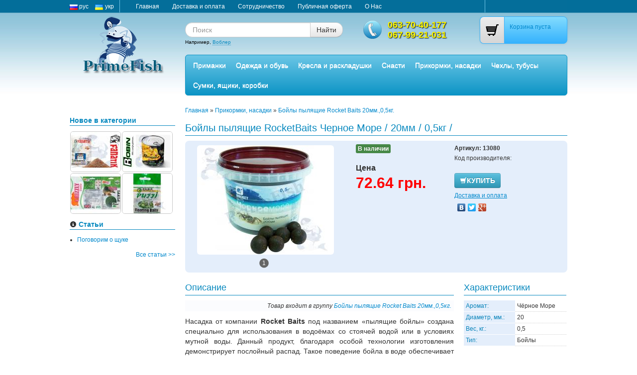

--- FILE ---
content_type: text/html; charset=UTF-8
request_url: https://primefish.ua/products/boyli-pilyashie-rocketbaits-chernoe-more-20mm-05kg.html
body_size: 19490
content:
<!DOCTYPE html>
<html>
<head>
    <meta charset="utf-8" />
    <!--[if IE]><script src="http://html5shiv.googlecode.com/svn/trunk/html5.js"></script><![endif]-->
    <title>Бойлы пылящие RocketBaits Черное Море / 20мм / 0,5кг / в магазине Primefish</title>
            <link rel="stylesheet" type="text/css" href="/layouts/css/bootstrap-site.css" media="screen, projection" />

    <link rel="stylesheet" type="text/css" href="/layouts/css/custom.css" media="screen, projection" />
    <script type="text/javascript" src="/js/jquery.js"></script><link rel="stylesheet" href="/js/plugins/bxslider/bx_styles/bx_styles.css" type="text/css" /><script type="text/javascript" src="/js/plugins/bxslider/jquery.bxSlider.js"></script><script type="text/javascript" src="/js/plugins/jquery.form.js"></script>    <script type="text/javascript">$(function() {slider = $("#im-prod1833").bxSlider({auto:false,pager:true});$('#prod-report').submit(function(){$(this).ajaxSubmit({beforeSend: function() {$("#info_message").empty();preload()},success:showThanks, data:{sent_by_ajax:1} });return false;});});</script>    <script type="text/javascript" src="/js/plugins/bootstrap/bootstrap.js"></script>    <script type="text/javascript" src="/js/functions.js"></script>
    </head>

<body>
    <script>
(function(i,s,o,g,r,a,m){i['GoogleAnalyticsObject']=r;i[r]=i[r]||function(){
(i[r].q=i[r].q||[]).push(arguments)},i[r].l=1*new Date();a=s.createElement(o),
m=s.getElementsByTagName(o)[0];a.async=1;a.src=g;m.parentNode.insertBefore(a,m)
})(window,document,'script','//www.google-analytics.com/analytics.js','ga');

ga('create', 'UA-50963551-1', 'primefish.ua');
ga('send', 'pageview');

</script>    <div class="container">
        <header id="header">
            <div class="row top-menu-row">
                <div class="top-flags"><a href="/products/boyli-pilyashie-rocketbaits-chernoe-more-20mm-05kg.html"><i class="ico-flag-ru"></i> рус</a>&nbsp;&nbsp;&nbsp;<a href="/ukr/products/boyli-pilyashie-rocketbaits-chernoe-more-20mm-05kg.html"><i class="ico-flag-ukr"></i> укр</a></div>
                <div class="top-menu-div">
                    <ul class="nav nav-pills top-menu"><li><a href="/">Главная</a></li><li><a href="/dostavka-i-oplata.html">Доставка и оплата</a></li><li><a href="/sotrudnichestvo.html">Сотрудничество</a></li><li><a href="/public-offer.html">Публичная оферта</a></li><li class="last"><a href="/about.html">О Нас</a></li></ul>                </div>
                <div class="top-login"></div>
            </div>
            

            <div class="row">
                <div class="logo"><a href="/"><img src="/img/logo.png"></a></div>
                <div class="form-search">
                    <form action="/search/">
                        <div class="input-append">
                            <input name="q" type="text" id="search-str" class="search-query" placeholder="Поиск">
                            <button type="submit" class="btn">Найти</button>
                            <span class="help-block">Например, <span id="help-str" onclick="setStr()">Воблер</span></span>
                        </div>
                    </form>
                </div>
                <div class="phones" itemscope itemtype="//schema.org/Organization">
                    <meta itemprop="name" content="Primefish.ua">
                    <i class="ico-header-phone pull-left"></i>
                    <ul>
                        <li itemprop="telephone">063-70-40-177</li>
                        <li itemprop="telephone">067-99-21-031</li>
                        <!--<li><span class="help-block"><span>Заказать звонок</span></span></li>-->
                    </ul>
                </div>

                <a href="/cart/"><div class="shop-cart"><span class="shopping-cart"><i class="ico-shopping-cart"></i></span><ul id="full-cart" style="display:none"><li>Товаров: <span id="cart-prod">0</span> шт.</li><li class="cart-price">0 <span>грн.</span></li></ul><ul id="empty-cart" style="display:block"><li>Корзина пуста</li></ul></div></a>
                <div class="navbar navbar-static category-menu"><div class="navbar-inner"><ul class="nav" role ="navigation"><li class="dropdown"><a id="m1" class="dropdown-toggle" data-toggle="dropdown" role="button" href="#">Приманки</a><ul class="dropdown-menu" aria-labelledby="m1" role ="menu"><li><a href="/category/vobler/">Воблеры</a></li><li><a href="/category/mormishki">Мормышки</a></li><li><a href="/category/myagkie-primanki/">Мягкие приманки</a></li><li><a href="/category/blesna">Блесна</a></li><li><a href="/category/balansiri">Балансиры</a></li></ul></li><li class="dropdown"><a id="m2" class="dropdown-toggle" data-toggle="dropdown" role="button" href="#">Одежда и обувь</a><ul class="dropdown-menu" aria-labelledby="m2" role ="menu"><li><a href="/category/kostyumi/">Костюмы</a></li><li><a href="/category/bele/">Белье</a></li><li><a href="/category/noski/">Носки</a></li><li><a href="/category/obuv/">Обувь</a></li><li><a href="/category/drugoe/">Другое</a></li><li><a href="/category/golovnie-ubori/">Головные уборы</a></li><li><a href="/category/ochki">Очки</a></li><li><a href="/category/perchatki/">Перчатки</a></li><li><a href="/category/zhileti/">Жилеты</a></li><li><a href="/category/flis-sredniy-sloy/">Флис, средний слой</a></li></ul></li><li class="dropdown"><a href="/category/kresla-i-raskladushki/">Кресла и раскладушки</a></li><li class="dropdown"><a id="m4" class="dropdown-toggle" data-toggle="dropdown" role="button" href="#">Снасти</a><ul class="dropdown-menu" aria-labelledby="m4" role ="menu"><li><a href="/category/katushki/">Катушки</a></li><li><a href="/category/udilisha/">Удилища</a></li><li><a href="/category/kryuchki/">Крючки</a></li><li><a href="/category/dzhig-golovki/">Джиг-головки</a></li><li><a href="/category/sadki-kukani/">Садки, куканы</a></li><li><a href="/category/shnuri/">Шнуры</a></li><li><a href="/category/furnitura/">Фурнитура</a></li><li><a href="/category/komponenti-montazhey/">Компоненты монтажей</a></li><li><a href="/category/poplavki/">Поплавки</a></li><li><a href="/category/montazhi/">Монтажи</a></li><li><a href="/category/signalizatori/">Сигнализаторы</a></li><li><a href="/category/povodki-i-povodochniy-material">Поводки и поводочный материал</a></li><li><a href="/category/ledoburi-nozhi/">Ледобуры, ножи</a></li><li><a href="/category/kivki/">Кивки</a></li><li><a href="/category/gruzila/">Грузила</a></li><li><a href="/category/podsaki-zahvati/">Подсаки, захваты</a></li><li><a href="/category/leski-shok-lideri/">Лески, шок-лидеры</a></li><li><a href="/category/instrumenti/">Инструменты</a></li></ul></li><li class="dropdown"><a href="/category/prikormki-nasadki">Прикормки, насадки</a></li><li class="dropdown"><a href="/category/chehli-tubusi">Чехлы, тубусы</a></li><li class="dropdown"><a href="/category/sumki-yashiki-korobki/">Сумки, ящики, коробки</a></li></ul></div></div>
            </div>
        </header><!-- #header-->
        <div class="row">
            <div class="left-col">
                <div class="left-column">
    <div class="left-block">
            </div>
    <div class="left-block">
        <h4>Новое в категории</h4><a href="/products/prikormka-fanatik-vsesezonka-universal.html" title="Прикормка Fanatik Всесезонка универсал"><img class="img-rounded top-img" src="/images/1/prod-1-30333-26787-100x80.jpg"></a><a href="/products/kukuruza-robin-vanil-200-ml-zhb.html" title="Кукуруза ROBIN Ваниль 200 мл. ж/б"><img class="img-rounded top-img" src="/images/1/prod-1-32756-28480-100x80.jpg"></a><a href="/products/vozdushnoe-testo-grizzly-goroh-30gr.html" title="Воздушное тесто Grizzly горох 30гр"><img class="img-rounded top-img" src="/images/1/prod-1-32780-28472-100x80.jpg"></a><a href="/products/testo-vozdushnoe-cukk-puffi-midi-6-10mm-anis.html" title="Тесто воздушное CUKK PUFFI handy pack midi 6-10мм - анис"><img class="img-rounded top-img" src="/images/1/prod-1-24059-18210-100x80.jpg"></a>    </div>
    <div class="left-block">
        <h4><i class="icon-info-sign"></i> Статьи</h4><ul><li><a href="/articles/pogovorim-o-shuke.html">Поговорим о щуке</a></li></ul><div class="more"><a href="/articles/">Все статьи >></a></div>    </div>
        <iframe src="//www.facebook.com/plugins/likebox.php?href=http%3A%2F%2Fwww.facebook.com%2Fprimefish.ua&amp;width=210&amp;height=290&amp;show_faces=true&amp;colorscheme=light&amp;stream=false&amp;show_border=false&amp;header=true&amp;appId=552608394778671" scrolling="no" frameborder="0" style="border:none; overflow:hidden; width:210px; height:290px;" allowTransparency="true"></iframe></div>                .
            </div>
            <div class="content">
            <div class="breadcrumb"><a href="/">Главная</a> » <a href="/category/prikormki-nasadki/">Прикормки, насадки</a> » <a href="/products/boyli-pilyashie-rocket-baits-20mm05kg.html">Бойлы пылящие Rocket Baits 20мм.,0,5кг.</a></div>                
<div itemscope itemtype="http://schema.org/Product">
<h1 itemprop="name" class="prod-title">Бойлы пылящие RocketBaits Черное Море / 20мм / 0,5кг /</h1>

<div class="prod-cart">
    <div class="row">
        <div class="prod-image" rel="prod1833" id="im-prod1833"><div><img itemprop="image" class="img-rounded" width="275" height="220" src="/images/1/prod-1-1833-11484-275x220.jpg" /></div></div>
        <div class="prod-col prod-marg">
            <div class="prod-count">
                <span class="label label-success" rel="prod1833">В наличии</span>            </div>
            <div itemprop="offers" itemscope itemtype="http://schema.org/Offer" class="prod-price">
                Цена                <div itemprop="price" rel="prod1833">72.64 <span>грн.</span></div>            </div>
        </div>
        <div class="prod-col">
            <div id="articul" class="prod-articul">
                Артикул:                 <span rel="prod1833">13080</span>            </div>
            <div id="manuf" class="prod-manufacturer">
                Код производителя:                 <span rel="prod1833"></span>            </div>
            <button rel="prod1833" class="btn btn-info btn-cart" onclick="add_to_cart('1833')" type="button"><i class="icon-shopping-cart icon-white"></i>Купить</button>
            <div id="in-cart-1833" class="in-cart" style="display:none">Уже в корзине <i class="icon-shopping-cart"></i> <span id="prod-cart-1833">0</span> шт.</div>
           <!-- <div class="prod-wishes"><a href=""></a></div> -->
            <div class="prod-payment"><a href="/dostavka-i-oplata.html">Доставка и оплата</a></div>
            <script type="text/javascript" src="//yandex.st/share/share.js" charset="utf-8"></script><div class="yashare-auto-init" data-yashareL10n="ru" data-yashareType="none" data-yashareImage="http://primefish.ua/images/1/prod-1-1833-11484-100x80.jpg" data-yashareQuickServices="vkontakte,facebook,twitter,gplus" ></div>        </div>

    </div>
</div>
<div class="row">
    <div class="prod-text">
        <h3 class="prod-title">Описание</h3>
        <div class="group-title">Товар входит в группу <a href="/products/boyli-pilyashie-rocket-baits-20mm05kg.html">Бойлы пылящие Rocket Baits 20мм.,0,5кг.</a></div>
        
                    <noindex>
                <div itemprop="description">
            <p style="text-align: justify;">
	Насадка от компании <strong>Rocket Baits</strong> под названием &laquo;пылящие бойлы&raquo; создана специально для использования в водоёмах со стоячей водой или в условиях мутной воды. Данный продукт, благодаря особой технологии изготовления демонстрирует послойный распад. Такое поведение бойла в воде обеспечивает возникновение питательного облака, которое привлекает внимание рыбы. Использование мощных ароматизаторов позволяет запаху распространяться достаточно быстро и на большие расстояния. На время полного растворения влияют температура воды, скорость течения (если оно есть) и размер самого бойла. Благодаря вышеописанным особенностям такая насадка как бойл, демонстрирует высокие показатели уловистости в заиленных водоёмах, где новых запах (аромат бойла) достаточно быстро привлечет рыбу к месту ловли. Пылящие бойлы растворяются достаточно быстро и это позволяет не перекормить рыбу, а также контролировать таким образом её пищевую активность. Не смотря на все достоинства данной прикормки, бойлы имеют и недостаток. Они достаточно быстро привлекают к себе внимание всей рыбы в водоёме. Если Вы охотитесь на особей трофейных размеров, то придётся учитывать эту особенность. Прикормка фасуется в очень удобные ведерки, которые позволяют многократно открывать и закрывать крышку, не беспокоясь о сохранности качественных характеристик бойлов.</p>
                </div>
            </noindex>
               </div>
    <div class="prod-params">
        <h3 class="prod-title">Характеристики</h3>
        <table rel="prod1833" class="prod-params"><tr><td class="param-title">Аромат:</td><td>Чёрное Море</td></tr><tr><td class="param-title">Диаметр, мм.:</td><td>20</td></tr><tr><td class="param-title">Вес, кг.:</td><td>0,5</td></tr><tr><td class="param-title">Тип:</td><td>Бойлы</td></tr></table>    </div>
</div>
<div class="clear"></div>
</div>

<!-- Modal -->
<div id="report_modal" class="modal hide fade" tabindex="-1" role="dialog" aria-hidden="true">
        <form id="prod-report" name="prod-report" action="/products/send-report/" method="post">
        <input type="hidden" id="report_id" name="report_id" value="">
        <div class="modal-header">
            <button type="button" class="close" data-dismiss="modal" aria-hidden="true">×</button>
            <h3 id="report_modal">Сообщить о поступлении</h3>
        </div>
        <div class="modal-body">
            <div rel="mod-body">
            <div class = "control-group"><label for="report_name" >Ваше имя:</label><input type="text" id="report_name" name="report_name" value=""  class="span3" /></div><div class = "control-group"><label for="report_email" >Ваш email:</label><input type="text" id="report_email" name="report_email" value=""  class="span3" /></div>            </div>
            <div rel="mod-thanks" id="mod-thanks"></div>
        </div>
        <div class="modal-footer report-footer">
            <div rel="mod-body" id="mod-body">
                <button type="submit" class="btn btn-small btn-success">Сообщить</button>
                <button class="btn btn-link" data-dismiss="modal" aria-hidden="true">Отменить</button>
            </div>
            <div id="but-sub" class="but-sub"></div>
            <div rel="mod-thanks" style="display:none" class="but-sub">
                <button type="submit" class="btn btn-small" data-dismiss="modal" aria-hidden="true">Закрыть</button>
            </div>
        </div>
    </form>
</div>            </div>

        </div>

    </div>
    <div class="footer">
        <div class="container">
            <ul class="foot-cat"><li><a href="/category/vobler/">Воблеры</a><div>Хищная рыба любит хороший воблер</div></li><li><a href="/category/katushki/">Катушки</a><div>Каждому удилищу по отличной катушке</div></li></ul><ul class="foot-cat"><li><a href="/category/udilisha/">Удилища</a><div>Рыбак без удилища - как птица без крыльев</div></li><li><a href="/category/kresla-i-raskladushki/">Кресла и раскладушки</a><div>Рыбалка без удобного кресла отражается на самочувствии самым пагубным образом</div></li></ul>            <div class="footer-block">
                <div class="footer-search">
                    <form action="/search/">
                        <div class="input-append">
                            <input name="q" type="text" class="footer-search-query" placeholder="Поиск">
                            <button type="submit" class="btn">Найти</button>
                        </div>
                    </form>
                </div>
                <div>
                    <div style="text-align: center;">
	<span style="color:#696969;"><strong style="font-size: 16px;"><img alt="" src="//primefish.com.ua/img/Lifecell.png" style="width: 56px; height: 18px;" />&nbsp;063-70-40-177</strong></span></div>
<div style="text-align: center;">
	<span style="color:#696969;"><strong style="font-size: 16px;"><img alt="" src="//primefish.com.ua/img/kievstar.png" />&nbsp;067-99-21-031</strong></span></div>
<div style="text-align: center;">
	<span style="color:#696969;"><span style="font-size:14px;"><strong>График работы Call-центра</strong></span></span></div>
<div style="text-align: center;">
	<span style="color:#696969;">Пн.-Пт.: с 9:00 до 17:00</span></div>
<div style="text-align: center;">
	<span style="color:#696969;">Сб.: с 9:00 до 13:00</span></div>
<div style="text-align: center;">
	<span style="color:#696969;">Вс.: выходной</span></div>
                </div>
            </div>
            <div style="float:left;">
                <img src="/img/visa.png" style="height: 50px">
            </div>
                            </div>

    </div>
    <div class="sfooter">
        Primefish.com.ua (c) 2013
    </div>
    <!--Время формирования страницы: 0.12-->
    </body>
</html>


--- FILE ---
content_type: application/javascript
request_url: https://primefish.ua/js/plugins/bxslider/jquery.bxSlider.js
body_size: 43287
content:
/**
 * jQuery bxSlider v3.0
 * http://bxslider.com
 *
 * Copyright 2011, Steven Wanderski
 * http://bxcreative.com
 *
 * Free to use and abuse under the MIT license.
 * http://www.opensource.org/licenses/mit-license.php
 *
 */

(function($){

	$.fn.bxSlider = function(options){

		var defaults = {
			mode: 'horizontal',									// 'horizontal', 'vertical', 'fade'
			childSelector: '',  					      // jQuery selector - elements to be used as slides
			infiniteLoop: true,									// true, false - display first slide after last
			hideControlOnEnd: false,						// true, false - if true, will hide 'next' control on last slide and 'prev' control on first
			controls: true,											// true, false - previous and next controls
			speed: 500,													// integer - in ms, duration of time slide transitions will occupy
			easing: 'swing',                    // used with jquery.easing.1.3.js - see http://gsgd.co.uk/sandbox/jquery/easing/ for available options
			pager: false,												// true / false - display a pager
			pagerSelector: null,								// jQuery selector - element to contain the pager. ex: '#pager'
			pagerType: 'full',									// 'full', 'short' - if 'full' pager displays 1,2,3... if 'short' pager displays 1 / 4
			pagerLocation: 'bottom',						// 'bottom', 'top' - location of pager
			pagerShortSeparator: '/',						// string - ex: 'of' pager would display 1 of 4
			pagerActiveClass: 'pager-active',		// string - classname attached to the active pager link
			nextText: 'next',										// string - text displayed for 'next' control
			nextImage: '',											// string - filepath of image used for 'next' control. ex: 'images/next.jpg'
			nextSelector: null,									// jQuery selector - element to contain the next control. ex: '#next'
			prevText: 'prev',										// string - text displayed for 'previous' control
			prevImage: '',											// string - filepath of image used for 'previous' control. ex: 'images/prev.jpg'
			prevSelector: null,									// jQuery selector - element to contain the previous control. ex: '#next'
			captions: false,										// true, false - display image captions (reads the image 'title' tag)
			captionsSelector: null,							// jQuery selector - element to contain the captions. ex: '#captions'
			auto: false,												// true, false - make slideshow change automatically
			autoDirection: 'next',							// 'next', 'prev' - direction in which auto show will traverse
			autoControls: false,								// true, false - show 'start' and 'stop' controls for auto show
			autoControlsSelector: null,					// jQuery selector - element to contain the auto controls. ex: '#auto-controls'
			autoStart: true,										// true, false - if false show will wait for 'start' control to activate
			autoHover: false,										// true, false - if true show will pause on mouseover
			autoDelay: 0,                       // integer - in ms, the amount of time before starting the auto show
			pause: 3000,												// integer - in ms, the duration between each slide transition
			startText: 'start',									// string - text displayed for 'start' control
			startImage: '',											// string - filepath of image used for 'start' control. ex: 'images/start.jpg'
			stopText: 'stop',										// string - text displayed for 'stop' control
			stopImage: '',											// string - filepath of image used for 'stop' control. ex: 'images/stop.jpg'
			ticker: false,											// true, false - continuous motion ticker mode (think news ticker)
																					// note: autoControls, autoControlsSelector, and autoHover apply to ticker!
			tickerSpeed: 5000,								  // float - use value between 1 and 5000 to determine ticker speed - the smaller the value the faster the ticker speed
			tickerDirection: 'next',						// 'next', 'prev' - direction in which ticker show will traverse
			tickerHover: false,                 // true, false - if true ticker will pause on mouseover
			wrapperClass: 'bx-wrapper',					// string - classname attached to the slider wraper
			startingSlide: 0, 									// integer - show will start on specified slide. note: slides are zero based!
			displaySlideQty: 1,									// integer - number of slides to display at once
			moveSlideQty: 1,										// integer - number of slides to move at once
			randomStart: false,									// true, false - if true show will start on a random slide
			onBeforeSlide: function(){},				// function(currentSlideNumber, totalSlideQty, currentSlideHtmlObject) - advanced use only! see the tutorial here: http://bxslider.com/custom-pager
			onAfterSlide: function(){},					// function(currentSlideNumber, totalSlideQty, currentSlideHtmlObject) - advanced use only! see the tutorial here: http://bxslider.com/custom-pager
			onLastSlide: function(){},					// function(currentSlideNumber, totalSlideQty, currentSlideHtmlObject) - advanced use only! see the tutorial here: http://bxslider.com/custom-pager
			onFirstSlide: function(){},					// function(currentSlideNumber, totalSlideQty, currentSlideHtmlObject) - advanced use only! see the tutorial here: http://bxslider.com/custom-pager
			onNextSlide: function(){},					// function(currentSlideNumber, totalSlideQty, currentSlideHtmlObject) - advanced use only! see the tutorial here: http://bxslider.com/custom-pager
			onPrevSlide: function(){},					// function(currentSlideNumber, totalSlideQty, currentSlideHtmlObject) - advanced use only! see the tutorial here: http://bxslider.com/custom-pager
			buildPager: null,										// function(slideIndex, slideHtmlObject){ return string; } - advanced use only! see the tutorial here: http://bxslider.com/custom-pager
		}

		var options = $.extend(defaults, options);

		// cache the base element
		var base = this;
		// initialize (and localize) all variables
		var $parent = '';
		var $origElement = '';
		var $children = '';
		var $outerWrapper = '';
		var $firstChild = '';
		var childrenWidth = '';
		var childrenOuterWidth = '';
		var wrapperWidth = '';
		var wrapperHeight = '';
		var $pager = '';
		var interval = '';
		var $autoControls = '';
		var $stopHtml = '';
		var $startContent = '';
		var $stopContent = '';
		var autoPlaying = true;
		var loaded = false;
		var childrenMaxWidth = 0;
		var childrenMaxHeight = 0;
		var currentSlide = 0;
		var origLeft = 0;
		var origTop = 0;
		var origShowWidth = 0;
		var origShowHeight = 0;
		var tickerLeft = 0;
		var tickerTop = 0;
		var isWorking = false;

		var firstSlide = 0;
		var lastSlide = $children.length - 1;


		// PUBLIC FUNCTIONS

		/**
		 * Go to specified slide
		 */
		this.goToSlide = function(number, stopAuto){
			if(!isWorking){
				isWorking = true;
				// set current slide to argument
				currentSlide = number;
				options.onBeforeSlide(currentSlide, $children.length, $children.eq(currentSlide));
				// check if stopAuto argument is supplied
				if(typeof(stopAuto) == 'undefined'){
					var stopAuto = true;
				}
				if(stopAuto){
					// if show is auto playing, stop it
					if(options.auto){
						base.stopShow(true);
					}
				}
				slide = number;
				// check for first slide callback
				if(slide == firstSlide){
					options.onFirstSlide(currentSlide, $children.length, $children.eq(currentSlide));
				}
				// check for last slide callback
				if(slide == lastSlide){
					options.onLastSlide(currentSlide, $children.length, $children.eq(currentSlide));
				}
				// horizontal
				if(options.mode == 'horizontal'){
					$parent.animate({'left': '-'+getSlidePosition(slide, 'left')+'px'}, options.speed, options.easing, function(){
						isWorking = false;
						// perform the callback function
						options.onAfterSlide(currentSlide, $children.length, $children.eq(currentSlide));
					});
				// vertical
				}else if(options.mode == 'vertical'){
					$parent.animate({'top': '-'+getSlidePosition(slide, 'top')+'px'}, options.speed, options.easing, function(){
						isWorking = false;
						// perform the callback function
						options.onAfterSlide(currentSlide, $children.length, $children.eq(currentSlide));
					});
				// fade
				}else if(options.mode == 'fade'){
					setChildrenFade();
				}
				// check to remove controls on last/first slide
				checkEndControls();
				// accomodate multi slides
				if(options.moveSlideQty > 1){
					number = Math.floor(number / options.moveSlideQty);
				}
				// make the current slide active
				makeSlideActive(number);
				// display the caption
				showCaptions();
			}
		}

		/**
		 * Go to next slide
		 */
		this.goToNextSlide = function(stopAuto){
			// check if stopAuto argument is supplied
			if(typeof(stopAuto) == 'undefined'){
				var stopAuto = true;
			}
			if(stopAuto){
				// if show is auto playing, stop it
				if(options.auto){
					base.stopShow(true);
				}
			}
			// makes slideshow finite
			if(!options.infiniteLoop){
				if(!isWorking){
					var slideLoop = false;
					// make current slide the old value plus moveSlideQty
					currentSlide = (currentSlide + (options.moveSlideQty));
					// if current slide has looped on itself
					if(currentSlide <= lastSlide){
						checkEndControls();
						// next slide callback
						options.onNextSlide(currentSlide, $children.length, $children.eq(currentSlide));
						// move to appropriate slide
						base.goToSlide(currentSlide);
					}else{
						currentSlide -= options.moveSlideQty;
					}
				} // end if(!isWorking)
			}else{
				if(!isWorking){
					isWorking = true;
					var slideLoop = false;
					// make current slide the old value plus moveSlideQty
					currentSlide = (currentSlide + options.moveSlideQty);
					// if current slide has looped on itself
					if(currentSlide > lastSlide){
						currentSlide = currentSlide % $children.length;
						slideLoop = true;
					}
					// next slide callback
					options.onNextSlide(currentSlide, $children.length, $children.eq(currentSlide));
					// slide before callback
					options.onBeforeSlide(currentSlide, $children.length, $children.eq(currentSlide));
					if(options.mode == 'horizontal'){
						// get the new 'left' property for $parent
						var parentLeft = (options.moveSlideQty * childrenOuterWidth);
						// animate to the new 'left'
						$parent.animate({'left': '-='+parentLeft+'px'}, options.speed, options.easing, function(){
							isWorking = false;
							// if its time to loop, reset the $parent
							if(slideLoop){
								$parent.css('left', '-'+getSlidePosition(currentSlide, 'left')+'px');
							}
							// perform the callback function
							options.onAfterSlide(currentSlide, $children.length, $children.eq(currentSlide));
						});
					}else if(options.mode == 'vertical'){
						// get the new 'left' property for $parent
						var parentTop = (options.moveSlideQty * childrenMaxHeight);
						// animate to the new 'left'
						$parent.animate({'top': '-='+parentTop+'px'}, options.speed, options.easing, function(){
							isWorking = false;
							// if its time to loop, reset the $parent
							if(slideLoop){
								$parent.css('top', '-'+getSlidePosition(currentSlide, 'top')+'px');
							}
							// perform the callback function
							options.onAfterSlide(currentSlide, $children.length, $children.eq(currentSlide));
						});
					}else if(options.mode == 'fade'){
						setChildrenFade();
					}
					// make the current slide active
					if(options.moveSlideQty > 1){
						makeSlideActive(Math.ceil(currentSlide / options.moveSlideQty));
					}else{
						makeSlideActive(currentSlide);
					}
					// display the caption
					showCaptions();
				} // end if(!isWorking)

			}
		} // end function

		/**
		 * Go to previous slide
		 */
		this.goToPreviousSlide = function(stopAuto){
			// check if stopAuto argument is supplied
			if(typeof(stopAuto) == 'undefined'){
				var stopAuto = true;
			}
			if(stopAuto){
				// if show is auto playing, stop it
				if(options.auto){
					base.stopShow(true);
				}
			}
			// makes slideshow finite
			if(!options.infiniteLoop){
				if(!isWorking){
					var slideLoop = false;
					// make current slide the old value plus moveSlideQty
					currentSlide = currentSlide - options.moveSlideQty;
					// if current slide has looped on itself
					if(currentSlide < 0){
						currentSlide = 0;
						// if specified, hide the control on the last slide
						if(options.hideControlOnEnd){
							$outerWrapper.children('.bx-prev').hide();
						}
					}
					checkEndControls();
					// next slide callback
					options.onPrevSlide(currentSlide, $children.length, $children.eq(currentSlide));
					// move to appropriate slide
					base.goToSlide(currentSlide);
				}
			}else{
				if(!isWorking){
					isWorking = true;
					var slideLoop = false;
					// make current slide the old value plus moveSlideQty
					currentSlide = (currentSlide - (options.moveSlideQty));
					// if current slide has looped on itself
					if(currentSlide < 0){
						negativeOffset = (currentSlide % $children.length);
						if(negativeOffset == 0){
							currentSlide = 0;
						}else{
							currentSlide = ($children.length) + negativeOffset;
						}
						slideLoop = true;
					}
					// next slide callback
					options.onPrevSlide(currentSlide, $children.length, $children.eq(currentSlide));
					// slide before callback
					options.onBeforeSlide(currentSlide, $children.length, $children.eq(currentSlide));
					if(options.mode == 'horizontal'){
						// get the new 'left' property for $parent
						var parentLeft = (options.moveSlideQty * childrenOuterWidth);
						// animate to the new 'left'
						$parent.animate({'left': '+='+parentLeft+'px'}, options.speed, options.easing, function(){
							isWorking = false;
							// if its time to loop, reset the $parent
							if(slideLoop){
								$parent.css('left', '-'+getSlidePosition(currentSlide, 'left')+'px');
							}
							// perform the callback function
							options.onAfterSlide(currentSlide, $children.length, $children.eq(currentSlide));
						});
					}else if(options.mode == 'vertical'){
						// get the new 'left' property for $parent
						var parentTop = (options.moveSlideQty * childrenMaxHeight);
						// animate to the new 'left'
						$parent.animate({'top': '+='+parentTop+'px'}, options.speed, options.easing, function(){
							isWorking = false;
							// if its time to loop, reset the $parent
							if(slideLoop){
								$parent.css('top', '-'+getSlidePosition(currentSlide, 'top')+'px');
							}
							// perform the callback function
							options.onAfterSlide(currentSlide, $children.length, $children.eq(currentSlide));
						});
					}else if(options.mode == 'fade'){
						setChildrenFade();
					}
					// make the current slide active
					if(options.moveSlideQty > 1){
						makeSlideActive(Math.ceil(currentSlide / options.moveSlideQty));
					}else{
						makeSlideActive(currentSlide);
					}
					// display the caption
					showCaptions();
				} // end if(!isWorking)
			}
		} // end function

		/**
		 * Go to first slide
		 */
		this.goToFirstSlide = function(stopAuto){
			// check if stopAuto argument is supplied
			if(typeof(stopAuto) == 'undefined'){
				var stopAuto = true;
			}
			base.goToSlide(firstSlide, stopAuto);
		}

		/**
		 * Go to last slide
		 */
		this.goToLastSlide = function(){
			// check if stopAuto argument is supplied
			if(typeof(stopAuto) == 'undefined'){
				var stopAuto = true;
			}
			base.goToSlide(lastSlide, stopAuto);
		}

		/**
		 * Get the current slide
		 */
		this.getCurrentSlide = function(){
			return currentSlide;
		}

		/**
		 * Get the total slide count
		 */
		this.getSlideCount = function(){
			return $children.length;
		}

		/**
		 * Suspend the slideshow
		 */
		this.suspendShow = function(changeText){
			clearInterval(interval);
			// check if changeText argument is supplied
			if(typeof(changeText) == 'undefined'){
				var changeText = true;
			}
			if(changeText && options.autoControls){
				$autoControls.html($startContent).removeClass('stop').addClass('start');
			}
		}

		/**
		 * Restart the suspended slideshow
		 */
		this.restartShow = function(changeText){
			// check if changeText argument is supplied
			if(typeof(changeText) == 'undefined'){
				var changeText = true;
			}
			if(autoPlaying){
				setAutoInterval();
			}
			if(changeText && options.autoControls){
				$autoControls.html($stopContent).removeClass('start').addClass('stop');
			}
		}

		/**
		 * Stop the slideshow permanently
		 */
		this.stopShow = function(changeText){
			autoPlaying = false;
			this.suspendShow(changeText);
		}

		/**
		 * Start the slideshow
		 */
		this.startShow = function(changeText){
			autoPlaying = true;
			this.restartShow(changeText);
		}

		/**
		 * Stops the ticker
		 */
		this.stopTicker = function(changeText){
			$parent.stop();
			// check if changeText argument is supplied
			if(typeof(changeText) == 'undefined'){
				var changeText = true;
			}
			if(changeText && options.ticker){
				$autoControls.html($startContent).removeClass('stop').addClass('start');
				autoPlaying = false;
			}
		}

		/**
		 * Starts the ticker
		 */
		this.startTicker = function(changeText){
			if(options.mode == 'horizontal'){
				if(options.tickerDirection == 'next'){
					// get the 'left' property where the ticker stopped
					var stoppedLeft = parseInt($parent.css('left'));
					// calculate the remaining distance the show must travel until the loop
					var remainingDistance = (origShowWidth + stoppedLeft) + $children.eq(0).width();
				}else if(options.tickerDirection == 'prev'){
					// get the 'left' property where the ticker stopped
					var stoppedLeft = -parseInt($parent.css('left'));
					// calculate the remaining distance the show must travel until the loop
					var remainingDistance = (stoppedLeft) - $children.eq(0).width();
				}
				// calculate the speed ratio to seamlessly finish the loop
				var finishingSpeed = (remainingDistance * options.tickerSpeed) / origShowWidth;
				// call the show
				moveTheShow(tickerLeft, remainingDistance, finishingSpeed);
			}else if(options.mode == 'vertical'){
				if(options.tickerDirection == 'next'){
					// get the 'top' property where the ticker stopped
					var stoppedTop = parseInt($parent.css('top'));
					// calculate the remaining distance the show must travel until the loop
					var remainingDistance = (origShowHeight + stoppedTop) + $children.eq(0).height();
				}else if(options.tickerDirection == 'prev'){
					// get the 'left' property where the ticker stopped
					var stoppedTop = -parseInt($parent.css('top'));
					// calculate the remaining distance the show must travel until the loop
					var remainingDistance = (stoppedTop) - $children.eq(0).height();
				}
				// calculate the speed ratio to seamlessly finish the loop
				var finishingSpeed = (remainingDistance * options.tickerSpeed) / origShowHeight;
				// call the show
				moveTheShow(tickerTop, remainingDistance, finishingSpeed);
				// check if changeText argument is supplied
				if(typeof(changeText) == 'undefined'){
					var changeText = true;
				}
				if(changeText && options.ticker){
					$autoControls.html($stopContent).removeClass('start').addClass('stop');
					autoPlaying = true;
				}
			}
		}

		/**
		 * Initialize a new slideshow
		 */
		this.initShow = function(){

			// reinitialize all variables
			// base = this;
			$parent = $(this);
			$origElement = $parent.clone();
			$children = $parent.children(options.childSelector);
			$outerWrapper = '';
			$firstChild = $parent.children(options.childSelector + ':first');
			childrenWidth = $firstChild.width();
			childrenMaxWidth = 0;
			childrenOuterWidth = $firstChild.outerWidth();
			childrenMaxHeight = 0;
			wrapperWidth = getWrapperWidth();
			wrapperHeight = getWrapperHeight();
			isWorking = false;
			$pager = '';
			currentSlide = 0;
			origLeft = 0;
			origTop = 0;
			interval = '';
			$autoControls = '';
			$stopHtml = '';
			$startContent = '';
			$stopContent = '';
			autoPlaying = true;
			loaded = false;
			origShowWidth = 0;
			origShowHeight = 0;
			tickerLeft = 0;
			tickerTop = 0;

			firstSlide = 0;
			lastSlide = $children.length - 1;

			// get the largest child's height and width
			$children.each(function(index) {
			  if($(this).outerHeight() > childrenMaxHeight){
					childrenMaxHeight = $(this).outerHeight();
				}
				if($(this).outerWidth() > childrenMaxWidth){
					childrenMaxWidth = $(this).outerWidth();
				}
			});

			// get random slide number
			if(options.randomStart){
				var randomNumber = Math.floor(Math.random() * $children.length);
				currentSlide = randomNumber;
				origLeft = childrenOuterWidth * (options.moveSlideQty + randomNumber);
				origTop = childrenMaxHeight * (options.moveSlideQty + randomNumber);
			// start show at specific slide
			}else{
				currentSlide = options.startingSlide;
				origLeft = childrenOuterWidth * (options.moveSlideQty + options.startingSlide);
				origTop = childrenMaxHeight * (options.moveSlideQty + options.startingSlide);
			}

			// set initial css
			initCss();

			// check to show pager
			if(options.pager && !options.ticker){
				if(options.pagerType == 'full'){
					showPager('full');
				}else if(options.pagerType == 'short'){
					showPager('short');
				}
			}

			// check to show controls
			if(options.controls && !options.ticker && $children.length > 1){
				setControlsVars();
			}

			// check if auto
			if(options.auto || options.ticker){
				// check if auto controls are displayed
				if(options.autoControls){
					setAutoControlsVars();
				}
				// check if show should auto start
				if(options.autoStart){
					// check if autostart should delay
					autoPlaying = false; // prevent playing during the deplay
					setTimeout(function(){
						base.startShow(true);
					}, options.autoDelay);
				}else{
					base.stopShow(true);
				}
				// check if show should pause on hover
				if(options.autoHover && !options.ticker){
					setAutoHover();
				}
			}
			// make the starting slide active
			if(options.moveSlideQty > 1){
				makeSlideActive(Math.ceil(currentSlide / options.moveSlideQty));
			}else{
				makeSlideActive(currentSlide);
			}
			// check for finite show and if controls should be hidden
			checkEndControls();
			// show captions
			if(options.captions){
				showCaptions();
			}
			// perform the callback function
			options.onAfterSlide(currentSlide, $children.length, $children.eq(currentSlide));
		}

		/**
		 * Destroy the current slideshow
		 */
		this.destroyShow = function(){
			// stop the auto show
			clearInterval(interval);
			// remove any controls / pagers that have been appended
			$outerWrapper.children('.bx-next, .bx-prev, .bx-pager, .bx-auto').remove();
			// unwrap all bx-wrappers
			$parent.unwrap().unwrap().removeAttr('style');
			// remove any styles that were appended
			$parent.children(options.childSelector).removeAttr('style').not('.bx-child').remove();
			// remove any childrent that were appended
			$children.removeClass('bx-child');

		}

		/**
		 * Reload the current slideshow
		 */
		this.reloadShow = function(){
			base.destroyShow();
			base.initShow();
		}

		// PRIVATE FUNCTIONS

		/**
		 * Creates all neccessary styling for the slideshow
		 */
		function initCss(){
			// layout the children
			setChildrenLayout(options.startingSlide);
			// CSS for horizontal mode
			if(options.mode == 'horizontal'){
				// wrap the <ul> in div that acts as a window and make the <ul> uber wide
				$parent
				.wrap('<div class="'+options.wrapperClass+'" style="width:'+wrapperWidth+'px; position:relative;"></div>')
				.wrap('<div class="bx-window" style="position:relative; overflow:hidden; width:'+wrapperWidth+'px;"></div>')
				.css({
				  width: '999999px',
				  position: 'relative',
					left: '-'+(options.infiniteLoop ? origLeft : 0)+'px'
				});
				$parent.children(options.childSelector).css({
					width: childrenWidth,
				  'float': 'left',
				  listStyle: 'none'
				});
				$outerWrapper = $parent.parent().parent();
				$children.addClass('bx-child');
			// CSS for vertical mode
			}else if(options.mode == 'vertical'){
				// wrap the <ul> in div that acts as a window and make the <ul> uber tall
				$parent
				.wrap('<div class="'+options.wrapperClass+'" style="width:'+childrenMaxWidth+'px; position:relative;"></div>')
				.wrap('<div class="bx-window" style="width:'+childrenMaxWidth+'px; height:'+wrapperHeight+'px; position:relative; overflow:hidden;"></div>')
				.css({
				  height: '999999px',
				  position: 'relative',
					top: '-'+(origTop)+'px'
				});
				$parent.children(options.childSelector).css({
				  listStyle: 'none',
					height: childrenMaxHeight
				});
				$outerWrapper = $parent.parent().parent();
				$children.addClass('bx-child');
			// CSS for fade mode
			}else if(options.mode == 'fade'){
				// wrap the <ul> in div that acts as a window
				$parent
				.wrap('<div class="'+options.wrapperClass+'" style="width:'+childrenMaxWidth+'px; position:relative;"></div>')
				.wrap('<div class="bx-window" style="height:'+childrenMaxHeight+'px; width:'+childrenMaxWidth+'px; position:relative; overflow:hidden;"></div>');
				$parent.children(options.childSelector).css({
				  listStyle: 'none',
				  position: 'absolute',
					top: 0,
					left: 0,
					zIndex: 98
				});
				$outerWrapper = $parent.parent().parent();
				$children.not(':eq('+currentSlide+')').fadeTo(0, 0);
				$children.eq(currentSlide).css('zIndex', 99);
			}
			// if captions = true setup a div placeholder
			if(options.captions && options.captionsSelector == null){
				$outerWrapper.append('<div class="bx-captions"></div>');
			}
		}

		/**
		 * Depending on mode, lays out children in the proper setup
		 */
		function setChildrenLayout(){
			// lays out children for horizontal or vertical modes
			if( (options.mode == 'horizontal' || options.mode == 'vertical') && options.infiniteLoop) {
				// get the children behind
				var $prependedChildren = getArraySample($children, 0, options.moveSlideQty, 'backward');

				// add each prepended child to the back of the original element
				$.each($prependedChildren, function(index) {
					$parent.prepend($(this));
				});

				// total number of slides to be hidden after the window
				var totalNumberAfterWindow = ($children.length + options.moveSlideQty) - 1;
				// number of original slides hidden after the window
				var pagerExcess = $children.length - options.displaySlideQty;
				// number of slides to append to the original hidden slides
				var numberToAppend = totalNumberAfterWindow - pagerExcess;
				// get the sample of extra slides to append
				var $appendedChildren = getArraySample($children, 0, numberToAppend, 'forward');

				if(options.infiniteLoop){
					// add each appended child to the front of the original element
					$.each($appendedChildren, function(index) {
						$parent.append($(this));
					});
				}
			}
		}

		/**
		 * Sets all variables associated with the controls
		 */
		function setControlsVars(){
			// check if text or images should be used for controls
			// check "next"
			if(options.nextImage != ''){
				nextContent = options.nextImage;
				nextType = 'image';
			}else{
				nextContent = options.nextText;
				nextType = 'text';
			}
			// check "prev"
			if(options.prevImage != ''){
				prevContent = options.prevImage;
				prevType = 'image';
			}else{
				prevContent = options.prevText;
				prevType = 'text';
			}
			// show the controls
			showControls(nextType, nextContent, prevType, prevContent);
		}

		/**
		 * Puts slideshow into auto mode
		 *
		 * @param int pause number of ms the slideshow will wait between slides
		 * @param string direction 'forward', 'backward' sets the direction of the slideshow (forward/backward)
		 * @param bool controls determines if start/stop controls will be displayed
		 */
		function setAutoInterval(){
			if(options.auto){
				clearInterval(interval); // clear any existing interval

				// finite loop
				if(!options.infiniteLoop){
					if(options.autoDirection == 'next'){
						interval = setInterval(function(){
							currentSlide += options.moveSlideQty;
							// if currentSlide has exceeded total number
							if(currentSlide > lastSlide){
								currentSlide = currentSlide % $children.length;
							}
							base.goToSlide(currentSlide, false);
						}, options.pause);
					}else if(options.autoDirection == 'prev'){
						interval = setInterval(function(){
							currentSlide -= options.moveSlideQty;
							// if currentSlide is smaller than zero
							if(currentSlide < 0){
								negativeOffset = (currentSlide % $children.length);
								if(negativeOffset == 0){
									currentSlide = 0;
								}else{
									currentSlide = ($children.length) + negativeOffset;
								}
							}
							base.goToSlide(currentSlide, false);
						}, options.pause);
					}
				// infinite loop
				}else{
					if(options.autoDirection == 'next'){
						interval = setInterval(function(){
							base.goToNextSlide(false);
						}, options.pause);
					}else if(options.autoDirection == 'prev'){
						interval = setInterval(function(){
							base.goToPreviousSlide(false);
						}, options.pause);
					}
				}

			}else if(options.ticker){

				options.tickerSpeed *= 10;

				// get the total width of the original show
				$('.bx-child', $outerWrapper).each(function(index) {
				  origShowWidth += $(this).width();
					origShowHeight += $(this).height();
				});

				// if prev start the show from the last slide
				if(options.tickerDirection == 'prev' && options.mode == 'horizontal'){
					$parent.css('left', '-'+(origShowWidth+origLeft)+'px');
				}else if(options.tickerDirection == 'prev' && options.mode == 'vertical'){
					$parent.css('top', '-'+(origShowHeight+origTop)+'px');
				}

				if(options.mode == 'horizontal'){
					// get the starting left position
					tickerLeft = parseInt($parent.css('left'));
					// start the ticker
					moveTheShow(tickerLeft, origShowWidth, options.tickerSpeed);
				}else if(options.mode == 'vertical'){
					// get the starting top position
					tickerTop = parseInt($parent.css('top'));
					// start the ticker
					moveTheShow(tickerTop, origShowHeight, options.tickerSpeed);
				}

				// check it tickerHover applies
				if(options.tickerHover){
					setTickerHover();
				}
			}
		}

		function moveTheShow(leftCss, distance, speed){
			// if horizontal
			if(options.mode == 'horizontal'){
				// if next
				if(options.tickerDirection == 'next'){
					$parent.animate({'left': '-='+distance+'px'}, speed, 'linear', function(){
						$parent.css('left', leftCss);
						moveTheShow(leftCss, origShowWidth, options.tickerSpeed);
					});
				// if prev
				}else if(options.tickerDirection == 'prev'){
					$parent.animate({'left': '+='+distance+'px'}, speed, 'linear', function(){
						$parent.css('left', leftCss);
						moveTheShow(leftCss, origShowWidth, options.tickerSpeed);
					});
				}
			// if vertical
			}else if(options.mode == 'vertical'){
				// if next
				if(options.tickerDirection == 'next'){
					$parent.animate({'top': '-='+distance+'px'}, speed, 'linear', function(){
						$parent.css('top', leftCss);
						moveTheShow(leftCss, origShowHeight, options.tickerSpeed);
					});
				// if prev
				}else if(options.tickerDirection == 'prev'){
					$parent.animate({'top': '+='+distance+'px'}, speed, 'linear', function(){
						$parent.css('top', leftCss);
						moveTheShow(leftCss, origShowHeight, options.tickerSpeed);
					});
				}
			}
		}

		/**
		 * Sets all variables associated with the controls
		 */
		function setAutoControlsVars(){
			// check if text or images should be used for controls
			// check "start"
			if(options.startImage != ''){
				startContent = options.startImage;
				startType = 'image';
			}else{
				startContent = options.startText;
				startType = 'text';
			}
			// check "stop"
			if(options.stopImage != ''){
				stopContent = options.stopImage;
				stopType = 'image';
			}else{
				stopContent = options.stopText;
				stopType = 'text';
			}
			// show the controls
			showAutoControls(startType, startContent, stopType, stopContent);
		}

		/**
		 * Handles hover events for auto shows
		 */
		function setAutoHover(){
			// hover over the slider window
			$outerWrapper.children('.bx-window').hover(function() {
				if(autoPlaying){
					base.suspendShow(false);
				}
			}, function() {
				if(autoPlaying){
					base.restartShow(false);
				}
			});
		}

		/**
		 * Handles hover events for ticker mode
		 */
		function setTickerHover(){
			// on hover stop the animation
			$parent.hover(function() {
				if(autoPlaying){
					base.stopTicker(false);
				}
			}, function() {
				if(autoPlaying){
					base.startTicker(false);
				}
			});
		}

		/**
		 * Handles fade animation
		 */
		function setChildrenFade(){
			// fade out any other child besides the current
			$children.not(':eq('+currentSlide+')').fadeTo(options.speed, 0).css('zIndex', 98);
			// fade in the current slide
			$children.eq(currentSlide).css('zIndex', 99).fadeTo(options.speed, 1, function(){
				isWorking = false;
				// ie fade fix
				if(jQuery.browser.msie){
					$children.eq(currentSlide).get(0).style.removeAttribute('filter');
				}
				// perform the callback function
				options.onAfterSlide(currentSlide, $children.length, $children.eq(currentSlide));
			});
		};

		/**
		 * Makes slide active
		 */
		function makeSlideActive(number){
			if(options.pagerType == 'full' && options.pager){
				// remove all active classes
				$('a', $pager).removeClass(options.pagerActiveClass);
				// assign active class to appropriate slide
				$('a', $pager).eq(number).addClass(options.pagerActiveClass);
			}else if(options.pagerType == 'short' && options.pager){
				$('.bx-pager-current', $pager).html(currentSlide+1);
			}
		}

		/**
		 * Displays next/prev controls
		 *
		 * @param string nextType 'image', 'text'
		 * @param string nextContent if type='image', specify a filepath to the image. if type='text', specify text.
		 * @param string prevType 'image', 'text'
		 * @param string prevContent if type='image', specify a filepath to the image. if type='text', specify text.
		 */
		function showControls(nextType, nextContent, prevType, prevContent){
			// create pager html elements
			var $nextHtml = $('<a href="" class="bx-next"></a>');
			var $prevHtml = $('<a href="" class="bx-prev"></a>');
			// check if next is 'text' or 'image'
			if(nextType == 'text'){
				$nextHtml.html(nextContent);
			}else{
				$nextHtml.html('<img src="'+nextContent+'" />');
			}
			// check if prev is 'text' or 'image'
			if(prevType == 'text'){
				$prevHtml.html(prevContent);
			}else{
				$prevHtml.html('<img src="'+prevContent+'" />');
			}
			// check if user supplied a selector to populate next control
			if(options.prevSelector){
				$(options.prevSelector).append($prevHtml);
			}else{
				$outerWrapper.append($prevHtml);
			}
			// check if user supplied a selector to populate next control
			if(options.nextSelector){
				$(options.nextSelector).append($nextHtml);
			}else{
				$outerWrapper.append($nextHtml);
			}
			// click next control
			$nextHtml.click(function() {
				base.goToNextSlide();
				return false;
			});
			// click prev control
			$prevHtml.click(function() {
				base.goToPreviousSlide();
				return false;
			});
		}

		/**
		 * Displays the pager
		 *
		 * @param string type 'full', 'short'
		 */
		function showPager(type){
			// sets up logic for finite multi slide shows
			var pagerQty = $children.length;
			// if we are moving more than one at a time and we have a finite loop
			if(options.moveSlideQty > 1){
				// if slides create an odd number of pages
				if($children.length % options.moveSlideQty != 0){
					// pagerQty = $children.length / options.moveSlideQty + 1;
					pagerQty = Math.ceil($children.length / options.moveSlideQty);
				// if slides create an even number of pages
				}else{
					pagerQty = $children.length / options.moveSlideQty;
				}
			}
			var pagerString = '';
			// check if custom build function was supplied
			if(options.buildPager){
				for(var i=0; i<pagerQty; i++){
					pagerString += options.buildPager(i, $children.eq(i * options.moveSlideQty));
				}

			// if not, use default pager
			}else if(type == 'full'){
				// build the full pager
				for(var i=1; i<=pagerQty; i++){
					pagerString += '<a href="" class="pager-link pager-'+i+'">'+i+'</a>';
				}
			}else if(type == 'short') {
				// build the short pager
				pagerString = '<span class="bx-pager-current">'+(options.startingSlide+1)+'</span> '+options.pagerShortSeparator+' <span class="bx-pager-total">'+$children.length+'</span>';
			}
			// check if user supplied a pager selector
			if(options.pagerSelector){
				$(options.pagerSelector).append(pagerString);
				$pager = $(options.pagerSelector);
			}else{
				var $pagerContainer = $('<div class="bx-pager"></div>');
				$pagerContainer.append(pagerString);
				// attach the pager to the DOM
				if(options.pagerLocation == 'top'){
					$outerWrapper.prepend($pagerContainer);
				}else if(options.pagerLocation == 'bottom'){
					$outerWrapper.append($pagerContainer);
				}
				// cache the pager element
				$pager = $outerWrapper.children('.bx-pager');
			}
			$pager.children().click(function() {
				// only if pager is full mode
				if(options.pagerType == 'full'){
					// get the index from the link
					var slideIndex = $pager.children().index(this);
					// accomodate moving more than one slide
					if(options.moveSlideQty > 1){
						slideIndex *= options.moveSlideQty;
					}
					base.goToSlide(slideIndex);
				}
				return false;
			});
		}

		/**
		 * Displays captions
		 */
		function showCaptions(){
			// get the title from each image
		  var caption = $('img', $children.eq(currentSlide)).attr('title');
			// if the caption exists
			if(caption != ''){
				// if user supplied a selector
				if(options.captionsSelector){
					$(options.captionsSelector).html(caption);
				}else{
					$outerWrapper.children('.bx-captions').html(caption);
				}
			}else{
				// if user supplied a selector
				if(options.captionsSelector){
					$(options.captionsSelector).html('&nbsp;');
				}else{
					$outerWrapper.children('.bx-captions').html('&nbsp;');
				}
			}
		}

		/**
		 * Displays start/stop controls for auto and ticker mode
		 *
		 * @param string type 'image', 'text'
		 * @param string next [optional] if type='image', specify a filepath to the image. if type='text', specify text.
		 * @param string prev [optional] if type='image', specify a filepath to the image. if type='text', specify text.
		 */
		function showAutoControls(startType, startContent, stopType, stopContent){
			// create pager html elements
			$autoControls = $('<a href="" class="bx-start"></a>');
			// check if start is 'text' or 'image'
			if(startType == 'text'){
				$startContent = startContent;
			}else{
				$startContent = '<img src="'+startContent+'" />';
			}
			// check if stop is 'text' or 'image'
			if(stopType == 'text'){
				$stopContent = stopContent;
			}else{
				$stopContent = '<img src="'+stopContent+'" />';
			}
			// check if user supplied a selector to populate next control
			if(options.autoControlsSelector){
				$(options.autoControlsSelector).append($autoControls);
			}else{
				$outerWrapper.append('<div class="bx-auto"></div>');
				$outerWrapper.children('.bx-auto').html($autoControls);
			}

			// click start control
			$autoControls.click(function() {
				if(options.ticker){
					if($(this).hasClass('stop')){
						base.stopTicker();
					}else if($(this).hasClass('start')){
						base.startTicker();
					}
				}else{
					if($(this).hasClass('stop')){
						base.stopShow(true);
					}else if($(this).hasClass('start')){
						base.startShow(true);
					}
				}
				return false;
			});

		}

		/**
		 * Checks if show is in finite mode, and if slide is either first or last, then hides the respective control
		 */
		function checkEndControls(){
			if(!options.infiniteLoop && options.hideControlOnEnd){
				// check previous
				if(currentSlide == firstSlide){
					$outerWrapper.children('.bx-prev').hide();
				}else{
					$outerWrapper.children('.bx-prev').show();
				}
				// check next
				var lastPossibleSlide = Math.floor(lastSlide/options.displaySlideQty) * options.displaySlideQty;
        if(currentSlide >= lastPossibleSlide){
					$outerWrapper.children('.bx-next').hide();
				}else{
					$outerWrapper.children('.bx-next').show();
				}
			}
		}

		/**
		 * Returns the left offset of the slide from the parent container
		 */
		function getSlidePosition(number, side){
			var $slidePosition = $parent.find(' > .bx-child').eq(number).position();
			return (side == 'left') ? $slidePosition.left : $slidePosition.top;
		}

		/**
		 * Returns the width of the wrapper
		 */
		function getWrapperWidth(){
			var wrapperWidth = $firstChild.outerWidth() * options.displaySlideQty;
			return wrapperWidth;
		}

		/**
		 * Returns the height of the wrapper
		 */
		function getWrapperHeight(){
			// if displaying multiple slides, multiple wrapper width by number of slides to display
			var wrapperHeight = $firstChild.outerHeight() * options.displaySlideQty;
			return wrapperHeight;
		}

		/**
		 * Returns a sample of an arry and loops back on itself if the end of the array is reached
		 *
		 * @param array array original array the sample is derived from
		 * @param int start array index sample will start
		 * @param int length number of items in the sample
		 * @param string direction 'forward', 'backward' direction the loop should travel in the array
		 */
		function getArraySample(array, start, length, direction){
			// initialize empty array
			var sample = [];
			// clone the length argument
			var loopLength = length;
			// determines when the empty array should start being populated
			var startPopulatingArray = false;
			// reverse the array if direction = 'backward'
			if(direction == 'backward'){
				array = $.makeArray(array);
				array.reverse();
			}
			// loop through original array until the length argument is met
			while(loopLength > 0){
				// loop through original array
				$.each(array, function(index, val) {
					// check if length has been met
					if(loopLength > 0){
						// don't do anything unless first index has been reached
					  if(!startPopulatingArray){
							// start populating empty array
							if(index == start){
								startPopulatingArray = true;
								// add element to array
								sample.push($(this).clone());
								// decrease the length clone variable
								loopLength--;
							}
						}else{
							// add element to array
							sample.push($(this).clone());
							// decrease the length clone variable
							loopLength--;
						}
					// if length has been met, break loose
					}else{
						return false;
					}
				});
			}
			return sample;
		}

		this.each(function(){
			// make sure the element has children
			if($(this).children().length > 0){
				base.initShow();
			}
		});

		return this;
	}

	jQuery.fx.prototype.cur = function(){
		if ( this.elem[this.prop] != null && (!this.elem.style || this.elem.style[this.prop] == null) ) {
			return this.elem[ this.prop ];
		}

		var r = parseFloat( jQuery.css( this.elem, this.prop ) );
		// return r && r > -10000 ? r : 0;
		return r;
	}


})(jQuery);
